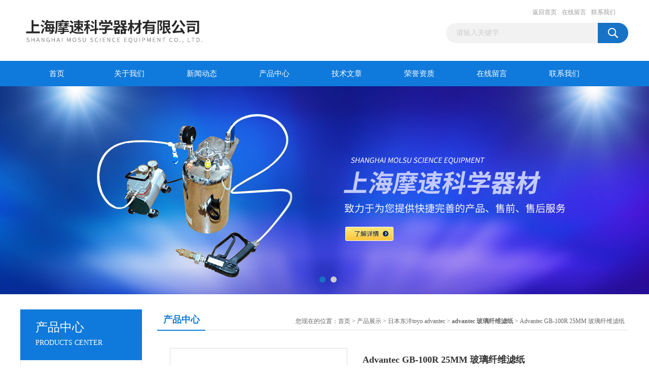

--- FILE ---
content_type: text/html; charset=utf-8
request_url: http://www.mosukexue.com/mosu001-Products-7873009/
body_size: 7394
content:
<!DOCTYPE html PUBLIC "-//W3C//DTD XHTML 1.0 Transitional//EN" "http://www.w3.org/TR/xhtml1/DTD/xhtml1-transitional.dtd">
<html xmlns="http://www.w3.org/1999/xhtml">
<head>
<meta http-equiv="Content-Type" content="text/html; charset=utf-8" />
<TITLE>Advantec GB-100R 25MM 玻璃纤维滤纸-上海摩速科学器材有限公司</TITLE>
<META NAME="Keywords" CONTENT="Advantec GB-100R 25MM 玻璃纤维滤纸">
<META NAME="Description" CONTENT="上海摩速科学器材有限公司所提供的Advantec GB-100R 25MM 玻璃纤维滤纸质量可靠、规格齐全,上海摩速科学器材有限公司不仅具有专业的技术水平,更有良好的售后服务和优质的解决方案,欢迎您来电咨询此产品具体参数及价格等详细信息！">
<link href="/Skins/45624/css/css.css" rel="stylesheet" type="text/css" />
<script type="text/javascript" src="/Skins/45624/js/jquery.pack.js"></script>
<script type="text/javascript" src="/Skins/45624/js/jquery.SuperSlide.js"></script>

<script type="application/ld+json">
{
"@context": "https://ziyuan.baidu.com/contexts/cambrian.jsonld",
"@id": "http://www.mosukexue.com/mosu001-Products-7873009/",
"title": "Advantec GB-100R 25MM 玻璃纤维滤纸",
"pubDate": "2014-05-08T09:33:38",
"upDate": "2025-09-15T17:15:15"
    }</script>
<script type="text/javascript" src="/ajax/common.ashx"></script>
<script src="/ajax/NewPersonalStyle.Classes.SendMSG,NewPersonalStyle.ashx" type="text/javascript"></script>
<script type="text/javascript">
var viewNames = "";
var cookieArr = document.cookie.match(new RegExp("ViewNames" + "=[_0-9]*", "gi"));
if (cookieArr != null && cookieArr.length > 0) {
   var cookieVal = cookieArr[0].split("=");
    if (cookieVal[0] == "ViewNames") {
        viewNames = unescape(cookieVal[1]);
    }
}
if (viewNames == "") {
    var exp = new Date();
    exp.setTime(exp.getTime() + 7 * 24 * 60 * 60 * 1000);
    viewNames = new Date().valueOf() + "_" + Math.round(Math.random() * 1000 + 1000);
    document.cookie = "ViewNames" + "=" + escape(viewNames) + "; expires" + "=" + exp.toGMTString();
}
SendMSG.ToSaveViewLog("7873009", "ProductsInfo",viewNames, function() {});
</script>
<script language="javaScript" src="/js/JSChat.js"></script><script language="javaScript">function ChatBoxClickGXH() { DoChatBoxClickGXH('http://chat.hbzhan.com',51438) }</script><script>!window.jQuery && document.write('<script src="https://public.mtnets.com/Plugins/jQuery/2.2.4/jquery-2.2.4.min.js">'+'</scr'+'ipt>');</script><script type="text/javascript" src="http://chat.hbzhan.com/chat/KFCenterBox/45624"></script><script type="text/javascript" src="http://chat.hbzhan.com/chat/KFLeftBox/45624"></script><script>
(function(){
var bp = document.createElement('script');
var curProtocol = window.location.protocol.split(':')[0];
if (curProtocol === 'https') {
bp.src = 'https://zz.bdstatic.com/linksubmit/push.js';
}
else {
bp.src = 'http://push.zhanzhang.baidu.com/push.js';
}
var s = document.getElementsByTagName("script")[0];
s.parentNode.insertBefore(bp, s);
})();
</script>
</head>
<body>
<div id="header_box">
  <div id="header">
    <div class="logo"><a href="/"><img src="/Skins/45624/images/logo.jpg" border="0" /></a></div>
    <div class="top_right">
      <div class="top_nav"><a href="/">返回首页</a> <a href="/order.html">在线留言</a> <a href="/contact.html">联系我们</a></div>
      <div id="search">
                    <form id="form1" name="form1" method="post" onsubmit="return checkFrom(this);" action="/products.html">
                    <input name="keyword" type="text" class="ss_input"onfocus="if (value =='请输入关键字'){value =''}" onblur="if (value =='')" value="请输入关键字"  />
                    <input name="" type="submit" class="ss_an" value="" />
                    </form>
                    
                    
                </div>
    </div>
  </div>
</div>
<div id="nav_box">
  <ul id="nav">
    <li><a href="/">首页</a></li>
    <li><a href="/aboutus.html" rel="nofollow">关于我们</a> </li>
    <li><a href="/news.html">新闻动态</a></li>
    <li><a href="/products.html">产品中心</a></li>
    <li><a href="/article.html">技术文章</a></li>
    <li><a href="/honor.html"rel="nofollow">荣誉资质</a></li>
    <li><a href="/order.html">在线留言</a></li>
    <li class="no_x"><a href="/contact.html"rel="nofollow">联系我们</a></li>
  </ul> 
</div>
<script src="http://www.hbzhan.com/mystat.aspx?u=mosu001"></script>
<div id="banner_big">
  <div class="picBtnLeft">
    <!--数字按钮-->
    <div class="hd"><ul><li></li><li></li></ul></div>
    <div class="bd">
      <ul>
        <li>
          <div class="bg"></div>
          <div class="pic"><a href="/products.html"><img src="/Skins/45624/images/ba1.jpg"/></a></div>
          <div class="title"><a></a></div>
        </li>
        <li>
          <div class="bg"></div>
          <div class="pic"><a href="/products.html"><img src="/Skins/45624/images/ba2.jpg"/></a></div>
          <div class="title"><a></a></div>
        </li>
      </ul>
    </div>
  </div>
  <script type="text/javascript">jQuery("#banner_big .picBtnLeft").slide({ mainCell:".bd ul",autoPlay:true });</script>
</div>
<div id="content_top">
  <div id="ny_content">
    <div class="ny_left">
      <div class="zc_l fl">
			<div class="menu_top"><span>产品中心</span><p>PRODUCTS CENTER</p></div>
            <ul class="pro_menu">
             
              <li><a href="/mosu001-ParentList-434472/" title="日本东洋toyo advantec" onmouseover="showsubmenu('日本东洋toyo advantec')">日本东洋toyo advantec</a></li>
              <div id="submenu_日本东洋toyo advantec" style="display:none">
               <dl>
                  
                     <dd><a href="/mosu001-SonList-1392599/" title="混合纤维素滤膜">混合纤维素滤膜</a></dd>
                   
                     <dd><a href="/mosu001-SonList-442653/" title="日本advantec 滤膜">日本advantec 滤膜</a></dd>
                   
                     <dd><a href="/mosu001-SonList-434501/" title="advantec PH试纸 TEST PAPER">advantec PH试纸 TEST PAPER</a></dd>
                   
                     <dd><a href="/mosu001-SonList-434474/" title="advantec 玻璃纤维滤纸">advantec 玻璃纤维滤纸</a></dd>
                   
                     <dd><a href="/mosu001-SonList-434473/" title="ADVANTEC 滤纸 定性滤纸定量滤纸">ADVANTEC 滤纸 定性滤纸定量滤纸</a></dd>
                   
                 </dl>
               </div>
              
              <li><a href="/products.html">查看更多</a></li>
           </ul>
		</div>
    </div>
    <div class="ny_right">
      <div id="ny_bt"><b>产品中心</b><span>您现在的位置：<a href="/">首页</a> > <a href="/products.html">产品展示</a> > <a href="/mosu001-ParentList-434472/">日本东洋toyo advantec</a> > <a href="/mosu001-SonList-434474/"><strong>advantec 玻璃纤维滤纸</strong></a> > Advantec GB-100R 25MM 玻璃纤维滤纸</span></div>
      <div id="ny_con">
        <div id="nr_main_box">
          <div id="pro_detail_box01"><!--产品图片和基本资料-->
            <div id="pro_detail_text"><!--产品基本信息-->
              <h1>Advantec GB-100R 25MM 玻璃纤维滤纸</h1>
              <div class="pro_ms">
                <p class="gxsj">更新时间：2025-09-15</p>
                <h2 class="bt">简要描述：</h2>
                 <p class="xqms">Advantec GB-100R 25MM 玻璃纤维滤纸</br>用途</br></br>?作为预过滤可延长滤膜使用时间</br></br>?水质/空气污染分析</br></br>?液体净化</p>
              </div>
              <div class="c_prodetail">
                <p><img src="/Skins/45624/images/pro_arr_tel.gif" />&nbsp;&nbsp;免费咨询：021-56902220</p>
                <p><a href="mailto:mosu2006@163.com"><img src="/Skins/45624/images/pro_arr_email.gif"/>&nbsp;&nbsp;发邮件给我们：mosu2006@163.com</a></p>
                
                <div id="clear"></div>
              </div>
            </div><!--产品基本信息-->
            <div id="preview">
                <div class="proimg_xq"><a href="http://img56.hbzhan.com/gxhpic_e8b5feec9c/44accc06b380a19bf0fa760d6e788cd869f928b03b9fec87a43484b9d640dc5696ef8364fa7c205e.jpg"  title=""  class="xqimg"><img src="http://img56.hbzhan.com/gxhpic_e8b5feec9c/44accc06b380a19bf0fa760d6e788cd869f928b03b9fec87a43484b9d640dc5696ef8364fa7c205e.jpg"/></a></div>
            
            </div><!--产品图片-->
          </div> <!--产品图片和基本资料 END-->
          <div id="clear"></div>
          <div id="ny_pro_box02"><!--商品介绍、详细参数、售后服务-->
            <div id="con"><!--TAB切换 BOX-->
              <ul id="tags"><!--TAB 标题切换-->
                <li class=selectTag><a onmouseover="selectTag('tagContent0',this)" href="javascript:void(0)"onFocus="this.blur()">产品介绍</a> </li>
                <li><a onmouseover="selectTag('tagContent1',this)" href="javascript:void(0)"onFocus="this.blur()">相关产品</a> </li>
                <li><a onmouseover="selectTag('tagContent2',this)" href="javascript:void(0)"onFocus="this.blur()">留言询价</a> </li>
              </ul><!--TAB 标题切换 END-->
              <div id=tagContent><!--内容-->
                <div class="tagContent selectTag" id=tagContent0><ul><li><p>高强度化学抵抗性,俱生物惰性</p></li><li><p>可高温高压消毒</p></li><li><p>高温稳定性:zui高使用温度500℃</p></li><li><p>存储方便:不受湿度影响<br />&nbsp;<br /><strong>用途</strong></p></li><li><p>作为预过滤可延长滤膜使用时间</p></li><li><p>水质/空气污染分析</p></li><li><p>液体净化<br />&nbsp;<br /><strong>特性和使用:</strong><br />烟雾中的颗粒过滤和金属量污染分析低微量金属含量<br />重量(g/m<sup>2</sup>):95<br />厚度(mm):0.38<br />理论孔径大小(<span style="color:#444444"><span style="font-family:宋体,arial narrow"><span style="background-color:#ffffff">&mu;</span></span></span>m):0.6<br />水流速时间(秒):15<br />收集效能(% 0.3<span style="color:#444444"><span style="font-family:宋体,arial narrow"><span style="background-color:#ffffff">&mu;</span></span></span>mDOP):99.99<br />压力降低(kPa,5cm/秒):0.30<br />黏合物:没有<br />zui高使用温度(℃):500<br />&nbsp;<br /><strong>订货资料</strong><br /><strong>目录号&nbsp;- 描述</strong></p><table cellpadding="0" cellspacing="0" style="width:509px"><tbody><tr><td>36321024 &nbsp;- GB100R/24mm直径玻璃纤维滤纸,100张/盒</td></tr><tr><td>36321025 - &nbsp;GB100R/25mm直径玻璃纤维滤纸,100张/盒</td></tr><tr><td>36321026 - &nbsp;GB100R/26mm直径玻璃纤维滤纸,100张/盒</td></tr><tr><td>36321031 - &nbsp;GB100R/31mm直径玻璃纤维滤纸,100张/盒</td></tr><tr><td>36321034 - &nbsp;GB100R/34mm直径玻璃纤维滤纸,100张/盒</td></tr><tr><td>36321037 - &nbsp;GB100R/37mm直径玻璃纤维滤纸,100张/盒</td></tr><tr><td>36321040 - &nbsp;GB100R/40mm直径玻璃纤维滤纸,100张/盒</td></tr><tr><td>36321045 - &nbsp;GB100R/45mm直径玻璃纤维滤纸,100张/盒</td></tr><tr><td>36321047 - &nbsp;GB100R/47mm直径玻璃纤维滤纸,100张/盒</td></tr><tr><td>36321055 - &nbsp;GB100R/55mm直径玻璃纤维滤纸,100张/盒</td></tr><tr><td>36321060 - &nbsp;GB100R/60mm直径玻璃纤维滤纸,100张/盒</td></tr><tr><td>36321070 - &nbsp;GB100R/70mm直径玻璃纤维滤纸,100张/盒</td></tr><tr><td>36321080 - &nbsp;GB100R/80mm直径玻璃纤维滤纸,100张/盒</td></tr><tr><td>&nbsp; &nbsp; &nbsp; &nbsp; &nbsp; &nbsp; GB100R/81mm直径玻璃纤维滤纸,100张/盒</td></tr><tr><td>A3632002 - &nbsp;GB100R/82mm直径玻璃纤维滤纸,100张/盒</td></tr><tr><td>36321090 - &nbsp;GB100R/90mm直径玻璃纤维滤纸,100张/盒</td></tr><tr><td>36321100 - &nbsp;GB100R/100mm直径玻璃纤维滤纸,100张/盒</td></tr><tr><td>36321110 - &nbsp;GB100R/110mm直径玻璃纤维滤纸,100张/盒</td></tr><tr><td>36321125 - &nbsp;GB100R/125mm直径玻璃纤维滤纸,100张/盒</td></tr><tr><td>&nbsp; &nbsp; &nbsp; &nbsp; &nbsp; &nbsp; GB100R/140mm直径玻璃纤维滤纸,100张/盒</td></tr><tr><td>36321150 - &nbsp;GB100R/150mm直径玻璃纤维滤纸,100张/盒</td></tr><tr><td>&nbsp; &nbsp; &nbsp; &nbsp; &nbsp; &nbsp; GB100R/293mm直径玻璃纤维滤纸,50张/盒</td></tr><tr><td>36323203 - &nbsp;GB100R/203mmx254mm玻璃纤维滤纸,50张/盒</td></tr><tr><td>A3632001 - &nbsp;GB100R/250mmx250mm玻璃纤维滤纸,100张/盒</td></tr><tr><td>36323300 - &nbsp;GB100R/300mmx300mm玻璃纤维滤纸,10张/盒</td></tr></tbody></table></li></ul></div><!--商品介绍 END-->
                <div class="tagContent" id=tagContent1><!--详细参数-->
                  <ul class="xgcp">
                    
                    
                    <li><a href="/mosu001-Products-9353206/" target="_blank">ADVANTEC 玻璃纤维滤纸GF-75 0.3微米 90MM</a></li>
                    
                    <li><a href="/mosu001-Products-8734996/" target="_blank">Advantec GB-140 玻璃纤维滤纸47mm</a></li>
                    
                    
                    
                    <li><a href="/mosu001-Products-7873362/" target="_blank">advantec GD-120 玻璃纤维滤纸 47MM</a></li>
                    
                    <li><a href="/mosu001-Products-7669927/" target="_blank">ADVANTEC 5A 55MM 100片装 定量滤纸</a></li>
                    
                    
                    
                    <li><a href="/mosu001-Products-7557426/" target="_blank">advantec 日本*GF-75玻璃纤维滤纸 0.3UM 142MM</a></li>
                    
                    <li><a href="/mosu001-Products-7192616/" target="_blank">Advantec GA-100 玻璃纤维滤纸玻璃纤维滤膜 47MM 上海摩速科学</a></li>
                    
                    
                    
                    <li><a href="/mosu001-Products-6974277/" target="_blank">日本东洋Advantec No.88RH 石英纤维滤纸筒（货号：No.88RH）</a></li>
                    
                    <li><a href="/mosu001-Products-6907946/" target="_blank">日本东洋ADVANTEC 玻璃纤维滤纸GC50 0.5μ 47MM/GF75 0.3微米</a></li>
                    
                    
                    
                    
                    
                    
                    
                    
                    
                    
                    
                    
                    
                    
                  </ul>
                </div><!--详细参数 END-->
                <div class="tagContent" id=tagContent2><link rel="stylesheet" type="text/css" href="/css/MessageBoard_style.css">
<script language="javascript" src="/skins/Scripts/order.js?v=20210318" type="text/javascript"></script>
<a name="order" id="order"></a>
<div class="ly_msg" id="ly_msg">
<form method="post" name="form2" id="form2">
	<h3>留言框  </h3>
	<ul>
		<li>
			<h4 class="xh">产品：</h4>
			<div class="msg_ipt1"><input class="textborder" size="30" name="Product" id="Product" value="Advantec GB-100R 25MM 玻璃纤维滤纸"  placeholder="请输入产品名称" /></div>
		</li>
		<li>
			<h4>您的单位：</h4>
			<div class="msg_ipt12"><input class="textborder" size="42" name="department" id="department"  placeholder="请输入您的单位名称" /></div>
		</li>
		<li>
			<h4 class="xh">您的姓名：</h4>
			<div class="msg_ipt1"><input class="textborder" size="16" name="yourname" id="yourname"  placeholder="请输入您的姓名"/></div>
		</li>
		<li>
			<h4 class="xh">联系电话：</h4>
			<div class="msg_ipt1"><input class="textborder" size="30" name="phone" id="phone"  placeholder="请输入您的联系电话"/></div>
		</li>
		<li>
			<h4>常用邮箱：</h4>
			<div class="msg_ipt12"><input class="textborder" size="30" name="email" id="email" placeholder="请输入您的常用邮箱"/></div>
		</li>
        <li>
			<h4>省份：</h4>
			<div class="msg_ipt12"><select id="selPvc" class="msg_option">
							<option value="0" selected="selected">请选择您所在的省份</option>
			 <option value="1">安徽</option> <option value="2">北京</option> <option value="3">福建</option> <option value="4">甘肃</option> <option value="5">广东</option> <option value="6">广西</option> <option value="7">贵州</option> <option value="8">海南</option> <option value="9">河北</option> <option value="10">河南</option> <option value="11">黑龙江</option> <option value="12">湖北</option> <option value="13">湖南</option> <option value="14">吉林</option> <option value="15">江苏</option> <option value="16">江西</option> <option value="17">辽宁</option> <option value="18">内蒙古</option> <option value="19">宁夏</option> <option value="20">青海</option> <option value="21">山东</option> <option value="22">山西</option> <option value="23">陕西</option> <option value="24">上海</option> <option value="25">四川</option> <option value="26">天津</option> <option value="27">新疆</option> <option value="28">西藏</option> <option value="29">云南</option> <option value="30">浙江</option> <option value="31">重庆</option> <option value="32">香港</option> <option value="33">澳门</option> <option value="34">中国台湾</option> <option value="35">国外</option>	
                             </select></div>
		</li>
		<li>
			<h4>详细地址：</h4>
			<div class="msg_ipt12"><input class="textborder" size="50" name="addr" id="addr" placeholder="请输入您的详细地址"/></div>
		</li>
		
        <li>
			<h4>补充说明：</h4>
			<div class="msg_ipt12 msg_ipt0"><textarea class="areatext" style="width:100%;" name="message" rows="8" cols="65" id="message"  placeholder="请输入您的任何要求、意见或建议"></textarea></div>
		</li>
		<li>
			<h4 class="xh">验证码：</h4>
			<div class="msg_ipt2">
            	<div class="c_yzm">
                    <input class="textborder" size="4" name="Vnum" id="Vnum"/>
                    <a href="javascript:void(0);" class="yzm_img"><img src="/Image.aspx" title="点击刷新验证码" onclick="this.src='/image.aspx?'+ Math.random();"  width="90" height="34" /></a>
                </div>
                <span>请输入计算结果（填写阿拉伯数字），如：三加四=7</span>
            </div>
		</li>
		<li>
			<h4></h4>
			<div class="msg_btn"><input type="button" onclick="return Validate();" value="提 交" name="ok"  class="msg_btn1"/><input type="reset" value="重 填" name="no" /></div>
		</li>
	</ul>	
    <input name="PvcKey" id="PvcHid" type="hidden" value="" />
</form>
</div>
</div><!--详细参数 END-->
              </div>
            </div><!--TAB 内容 end-->
          </div><!--商品介绍、详细参数、售后服务 END-->
          <div class="inside_newsthree">
            <p id="newsprev">上一篇：<b class="newsprev"><a href="/mosu001-Products-7857827/">BM-4XCC电脑型金相显微镜 电脑自购 上光</a></b></p>
            <p id="newsnext">下一篇：<b class="newsnext"><a href="/mosu001-Products-7873112/">GE WHATMAN 1001-025 一号定性滤纸 25MM直径</a></b></p>
            <span><a href="/products.html">返回列表>></a></span>
          </div>
        </div>
      </div>
    </div>
  </div>
</div>
<div id="clear"></div>
<div class="db">
    <div class="db11">
         <div class="logo1"><a href="/"><img src="/Skins/45624/images/logo1.jpg" height="220" width="220" alt="上海摩速科学器材有限公司" title="上海摩速科学器材有限公司"></a></div>
         <div class="dbnr">
               <div class="dh">
                    <ul>
                        <li><a href="/" rel-"nofollow">网站首页</a></li>
                        <li><a href="/aboutus.html" rel="nofollow">关于我们</a></li>
                        <li><a href="/news.html" >新闻动态</a></li>
                        <li><a href="/products.html" >产品中心</a></li>
                        <li><a href="/article.html" >技术文章</a></li>
                        <li><a href="/honor.html" rel="nofollow">荣誉资质</a></li>
                        <li><a href="/order.html" rel="nofollow">在线留言</a></li>
                        <li><a href="/contact.html" rel="nofollow">联系我们</a></li>
                    </ul>
               </div>
                
                <div class="dblist">
                      <div class="dblx">
                       <p><b style="font-size:18px;">上海摩速科学器材有限公司</b></p>
                       <p>地址：上海闵行区浦江镇联航路1505弄1号702室</p>
                       <p>主营产品：超滤杯，whatman产品，滤膜，滤器，清洁度检测，PM2.5检测，树脂，膜分离装置，PH试纸，蠕动泵等</p>
                       <p>版权所有：上海摩速科学器材有限公司&nbsp;&nbsp;备案号：<a target="_blank" href="http://beian.miit.gov.cn" >沪ICP备13037845号-2</a>&nbsp;&nbsp;总访问量：653748&nbsp;&nbsp;<a href="/sitemap.xml" target="_blank" >站点地图</a>&nbsp;&nbsp;技术支持：<a href="http://www.hbzhan.com" target="_blank" rel="nofollow">环保在线</a>&nbsp;&nbsp;<a href="http://www.hbzhan.com/login" target="_blank" rel="nofollow">管理登陆</a>
					  </div>
               </div>
                       
                </div>  
         </div>
    </div>
</div>

<div id="gxhxwtmobile" style="display:none;">18918571803</div>
<div class="qq_style01" id="kfFloatqq" style="display:none;">
	<div class="qq_style_l"></div>
    <div class="qq_style_r">
    	<div class="qq_r_up">
    		<div class="qq_r_tlt">QQ在线客服</div>
            <ul class="qq_list">
            	<li><a href="http://wpa.qq.com/msgrd?v=3&uin=511602657&site=qq&menu=yes" target="_blank">客服1号</a></li>
            </ul>
        </div>
       <div class="qq_r_up1">
    		<div class="qq_r_tlt">联系方式</div>
            <p>18918571803</p>
        	<p>021-56902220</p>
           
       </div>
        
    </div>
</div>
<script type="text/javascript" src="/skins/45624/js/qq.js"></script>
<script type="text/javascript" src="/Skins/45624/js/pt_js.js"></script>

<style> 
body {   
-moz-user-select:none;   
}   
</style>  
<script> document.body.onselectstart=document.body.oncontextmenu=function(){return false;};</script>


 <script type='text/javascript' src='/js/VideoIfrmeReload.js?v=001'></script>
  
</html>
<script type="text/javascript">   
jQuery(document).ready(function(e) {
	jQuery("#tagContent0 table").each(function(index, element) {
        jQuery(this).attr('style', '');
    });
});
</script>
</body>